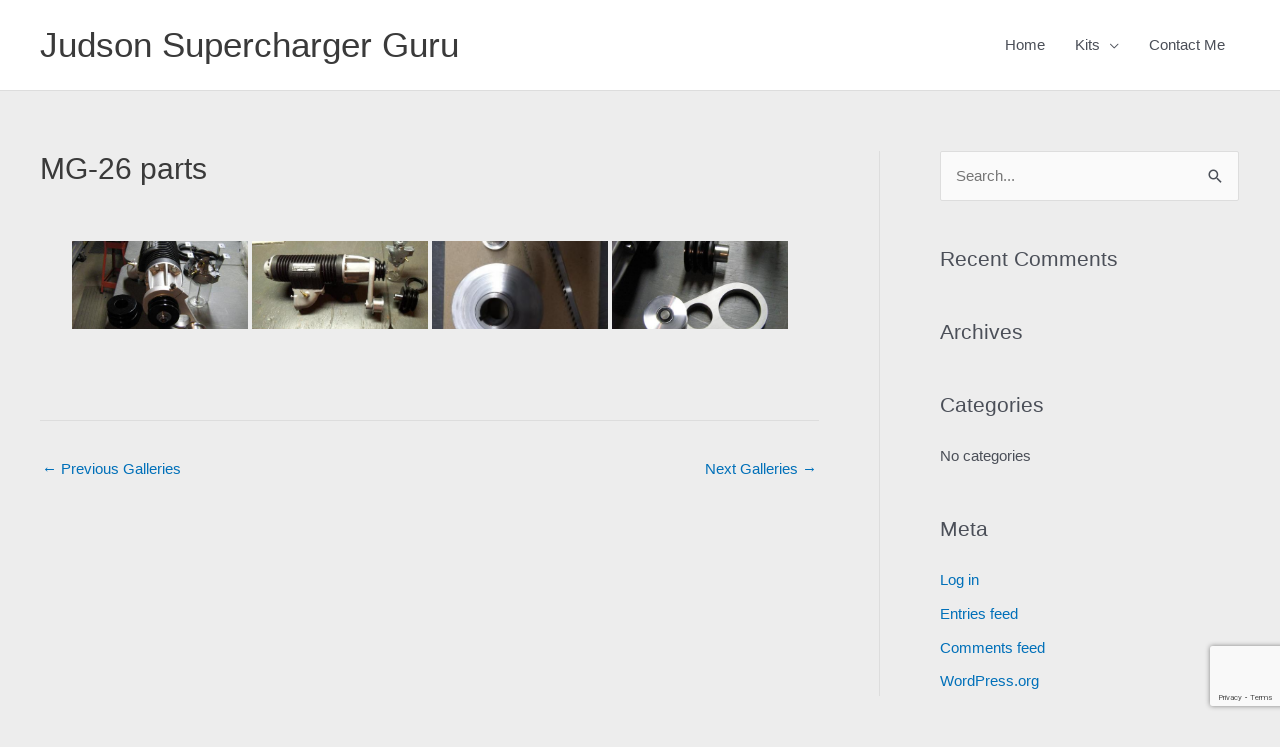

--- FILE ---
content_type: text/html; charset=utf-8
request_url: https://www.google.com/recaptcha/api2/anchor?ar=1&k=6LfUe7IUAAAAAKvnmJK_i-PZSTTyX_Cw8D2qdWAg&co=aHR0cDovL3d3dy5qdWRzb25ndXJ1LmNvbTo4MA..&hl=en&v=PoyoqOPhxBO7pBk68S4YbpHZ&size=invisible&anchor-ms=20000&execute-ms=30000&cb=6wp7qdctffw2
body_size: 49785
content:
<!DOCTYPE HTML><html dir="ltr" lang="en"><head><meta http-equiv="Content-Type" content="text/html; charset=UTF-8">
<meta http-equiv="X-UA-Compatible" content="IE=edge">
<title>reCAPTCHA</title>
<style type="text/css">
/* cyrillic-ext */
@font-face {
  font-family: 'Roboto';
  font-style: normal;
  font-weight: 400;
  font-stretch: 100%;
  src: url(//fonts.gstatic.com/s/roboto/v48/KFO7CnqEu92Fr1ME7kSn66aGLdTylUAMa3GUBHMdazTgWw.woff2) format('woff2');
  unicode-range: U+0460-052F, U+1C80-1C8A, U+20B4, U+2DE0-2DFF, U+A640-A69F, U+FE2E-FE2F;
}
/* cyrillic */
@font-face {
  font-family: 'Roboto';
  font-style: normal;
  font-weight: 400;
  font-stretch: 100%;
  src: url(//fonts.gstatic.com/s/roboto/v48/KFO7CnqEu92Fr1ME7kSn66aGLdTylUAMa3iUBHMdazTgWw.woff2) format('woff2');
  unicode-range: U+0301, U+0400-045F, U+0490-0491, U+04B0-04B1, U+2116;
}
/* greek-ext */
@font-face {
  font-family: 'Roboto';
  font-style: normal;
  font-weight: 400;
  font-stretch: 100%;
  src: url(//fonts.gstatic.com/s/roboto/v48/KFO7CnqEu92Fr1ME7kSn66aGLdTylUAMa3CUBHMdazTgWw.woff2) format('woff2');
  unicode-range: U+1F00-1FFF;
}
/* greek */
@font-face {
  font-family: 'Roboto';
  font-style: normal;
  font-weight: 400;
  font-stretch: 100%;
  src: url(//fonts.gstatic.com/s/roboto/v48/KFO7CnqEu92Fr1ME7kSn66aGLdTylUAMa3-UBHMdazTgWw.woff2) format('woff2');
  unicode-range: U+0370-0377, U+037A-037F, U+0384-038A, U+038C, U+038E-03A1, U+03A3-03FF;
}
/* math */
@font-face {
  font-family: 'Roboto';
  font-style: normal;
  font-weight: 400;
  font-stretch: 100%;
  src: url(//fonts.gstatic.com/s/roboto/v48/KFO7CnqEu92Fr1ME7kSn66aGLdTylUAMawCUBHMdazTgWw.woff2) format('woff2');
  unicode-range: U+0302-0303, U+0305, U+0307-0308, U+0310, U+0312, U+0315, U+031A, U+0326-0327, U+032C, U+032F-0330, U+0332-0333, U+0338, U+033A, U+0346, U+034D, U+0391-03A1, U+03A3-03A9, U+03B1-03C9, U+03D1, U+03D5-03D6, U+03F0-03F1, U+03F4-03F5, U+2016-2017, U+2034-2038, U+203C, U+2040, U+2043, U+2047, U+2050, U+2057, U+205F, U+2070-2071, U+2074-208E, U+2090-209C, U+20D0-20DC, U+20E1, U+20E5-20EF, U+2100-2112, U+2114-2115, U+2117-2121, U+2123-214F, U+2190, U+2192, U+2194-21AE, U+21B0-21E5, U+21F1-21F2, U+21F4-2211, U+2213-2214, U+2216-22FF, U+2308-230B, U+2310, U+2319, U+231C-2321, U+2336-237A, U+237C, U+2395, U+239B-23B7, U+23D0, U+23DC-23E1, U+2474-2475, U+25AF, U+25B3, U+25B7, U+25BD, U+25C1, U+25CA, U+25CC, U+25FB, U+266D-266F, U+27C0-27FF, U+2900-2AFF, U+2B0E-2B11, U+2B30-2B4C, U+2BFE, U+3030, U+FF5B, U+FF5D, U+1D400-1D7FF, U+1EE00-1EEFF;
}
/* symbols */
@font-face {
  font-family: 'Roboto';
  font-style: normal;
  font-weight: 400;
  font-stretch: 100%;
  src: url(//fonts.gstatic.com/s/roboto/v48/KFO7CnqEu92Fr1ME7kSn66aGLdTylUAMaxKUBHMdazTgWw.woff2) format('woff2');
  unicode-range: U+0001-000C, U+000E-001F, U+007F-009F, U+20DD-20E0, U+20E2-20E4, U+2150-218F, U+2190, U+2192, U+2194-2199, U+21AF, U+21E6-21F0, U+21F3, U+2218-2219, U+2299, U+22C4-22C6, U+2300-243F, U+2440-244A, U+2460-24FF, U+25A0-27BF, U+2800-28FF, U+2921-2922, U+2981, U+29BF, U+29EB, U+2B00-2BFF, U+4DC0-4DFF, U+FFF9-FFFB, U+10140-1018E, U+10190-1019C, U+101A0, U+101D0-101FD, U+102E0-102FB, U+10E60-10E7E, U+1D2C0-1D2D3, U+1D2E0-1D37F, U+1F000-1F0FF, U+1F100-1F1AD, U+1F1E6-1F1FF, U+1F30D-1F30F, U+1F315, U+1F31C, U+1F31E, U+1F320-1F32C, U+1F336, U+1F378, U+1F37D, U+1F382, U+1F393-1F39F, U+1F3A7-1F3A8, U+1F3AC-1F3AF, U+1F3C2, U+1F3C4-1F3C6, U+1F3CA-1F3CE, U+1F3D4-1F3E0, U+1F3ED, U+1F3F1-1F3F3, U+1F3F5-1F3F7, U+1F408, U+1F415, U+1F41F, U+1F426, U+1F43F, U+1F441-1F442, U+1F444, U+1F446-1F449, U+1F44C-1F44E, U+1F453, U+1F46A, U+1F47D, U+1F4A3, U+1F4B0, U+1F4B3, U+1F4B9, U+1F4BB, U+1F4BF, U+1F4C8-1F4CB, U+1F4D6, U+1F4DA, U+1F4DF, U+1F4E3-1F4E6, U+1F4EA-1F4ED, U+1F4F7, U+1F4F9-1F4FB, U+1F4FD-1F4FE, U+1F503, U+1F507-1F50B, U+1F50D, U+1F512-1F513, U+1F53E-1F54A, U+1F54F-1F5FA, U+1F610, U+1F650-1F67F, U+1F687, U+1F68D, U+1F691, U+1F694, U+1F698, U+1F6AD, U+1F6B2, U+1F6B9-1F6BA, U+1F6BC, U+1F6C6-1F6CF, U+1F6D3-1F6D7, U+1F6E0-1F6EA, U+1F6F0-1F6F3, U+1F6F7-1F6FC, U+1F700-1F7FF, U+1F800-1F80B, U+1F810-1F847, U+1F850-1F859, U+1F860-1F887, U+1F890-1F8AD, U+1F8B0-1F8BB, U+1F8C0-1F8C1, U+1F900-1F90B, U+1F93B, U+1F946, U+1F984, U+1F996, U+1F9E9, U+1FA00-1FA6F, U+1FA70-1FA7C, U+1FA80-1FA89, U+1FA8F-1FAC6, U+1FACE-1FADC, U+1FADF-1FAE9, U+1FAF0-1FAF8, U+1FB00-1FBFF;
}
/* vietnamese */
@font-face {
  font-family: 'Roboto';
  font-style: normal;
  font-weight: 400;
  font-stretch: 100%;
  src: url(//fonts.gstatic.com/s/roboto/v48/KFO7CnqEu92Fr1ME7kSn66aGLdTylUAMa3OUBHMdazTgWw.woff2) format('woff2');
  unicode-range: U+0102-0103, U+0110-0111, U+0128-0129, U+0168-0169, U+01A0-01A1, U+01AF-01B0, U+0300-0301, U+0303-0304, U+0308-0309, U+0323, U+0329, U+1EA0-1EF9, U+20AB;
}
/* latin-ext */
@font-face {
  font-family: 'Roboto';
  font-style: normal;
  font-weight: 400;
  font-stretch: 100%;
  src: url(//fonts.gstatic.com/s/roboto/v48/KFO7CnqEu92Fr1ME7kSn66aGLdTylUAMa3KUBHMdazTgWw.woff2) format('woff2');
  unicode-range: U+0100-02BA, U+02BD-02C5, U+02C7-02CC, U+02CE-02D7, U+02DD-02FF, U+0304, U+0308, U+0329, U+1D00-1DBF, U+1E00-1E9F, U+1EF2-1EFF, U+2020, U+20A0-20AB, U+20AD-20C0, U+2113, U+2C60-2C7F, U+A720-A7FF;
}
/* latin */
@font-face {
  font-family: 'Roboto';
  font-style: normal;
  font-weight: 400;
  font-stretch: 100%;
  src: url(//fonts.gstatic.com/s/roboto/v48/KFO7CnqEu92Fr1ME7kSn66aGLdTylUAMa3yUBHMdazQ.woff2) format('woff2');
  unicode-range: U+0000-00FF, U+0131, U+0152-0153, U+02BB-02BC, U+02C6, U+02DA, U+02DC, U+0304, U+0308, U+0329, U+2000-206F, U+20AC, U+2122, U+2191, U+2193, U+2212, U+2215, U+FEFF, U+FFFD;
}
/* cyrillic-ext */
@font-face {
  font-family: 'Roboto';
  font-style: normal;
  font-weight: 500;
  font-stretch: 100%;
  src: url(//fonts.gstatic.com/s/roboto/v48/KFO7CnqEu92Fr1ME7kSn66aGLdTylUAMa3GUBHMdazTgWw.woff2) format('woff2');
  unicode-range: U+0460-052F, U+1C80-1C8A, U+20B4, U+2DE0-2DFF, U+A640-A69F, U+FE2E-FE2F;
}
/* cyrillic */
@font-face {
  font-family: 'Roboto';
  font-style: normal;
  font-weight: 500;
  font-stretch: 100%;
  src: url(//fonts.gstatic.com/s/roboto/v48/KFO7CnqEu92Fr1ME7kSn66aGLdTylUAMa3iUBHMdazTgWw.woff2) format('woff2');
  unicode-range: U+0301, U+0400-045F, U+0490-0491, U+04B0-04B1, U+2116;
}
/* greek-ext */
@font-face {
  font-family: 'Roboto';
  font-style: normal;
  font-weight: 500;
  font-stretch: 100%;
  src: url(//fonts.gstatic.com/s/roboto/v48/KFO7CnqEu92Fr1ME7kSn66aGLdTylUAMa3CUBHMdazTgWw.woff2) format('woff2');
  unicode-range: U+1F00-1FFF;
}
/* greek */
@font-face {
  font-family: 'Roboto';
  font-style: normal;
  font-weight: 500;
  font-stretch: 100%;
  src: url(//fonts.gstatic.com/s/roboto/v48/KFO7CnqEu92Fr1ME7kSn66aGLdTylUAMa3-UBHMdazTgWw.woff2) format('woff2');
  unicode-range: U+0370-0377, U+037A-037F, U+0384-038A, U+038C, U+038E-03A1, U+03A3-03FF;
}
/* math */
@font-face {
  font-family: 'Roboto';
  font-style: normal;
  font-weight: 500;
  font-stretch: 100%;
  src: url(//fonts.gstatic.com/s/roboto/v48/KFO7CnqEu92Fr1ME7kSn66aGLdTylUAMawCUBHMdazTgWw.woff2) format('woff2');
  unicode-range: U+0302-0303, U+0305, U+0307-0308, U+0310, U+0312, U+0315, U+031A, U+0326-0327, U+032C, U+032F-0330, U+0332-0333, U+0338, U+033A, U+0346, U+034D, U+0391-03A1, U+03A3-03A9, U+03B1-03C9, U+03D1, U+03D5-03D6, U+03F0-03F1, U+03F4-03F5, U+2016-2017, U+2034-2038, U+203C, U+2040, U+2043, U+2047, U+2050, U+2057, U+205F, U+2070-2071, U+2074-208E, U+2090-209C, U+20D0-20DC, U+20E1, U+20E5-20EF, U+2100-2112, U+2114-2115, U+2117-2121, U+2123-214F, U+2190, U+2192, U+2194-21AE, U+21B0-21E5, U+21F1-21F2, U+21F4-2211, U+2213-2214, U+2216-22FF, U+2308-230B, U+2310, U+2319, U+231C-2321, U+2336-237A, U+237C, U+2395, U+239B-23B7, U+23D0, U+23DC-23E1, U+2474-2475, U+25AF, U+25B3, U+25B7, U+25BD, U+25C1, U+25CA, U+25CC, U+25FB, U+266D-266F, U+27C0-27FF, U+2900-2AFF, U+2B0E-2B11, U+2B30-2B4C, U+2BFE, U+3030, U+FF5B, U+FF5D, U+1D400-1D7FF, U+1EE00-1EEFF;
}
/* symbols */
@font-face {
  font-family: 'Roboto';
  font-style: normal;
  font-weight: 500;
  font-stretch: 100%;
  src: url(//fonts.gstatic.com/s/roboto/v48/KFO7CnqEu92Fr1ME7kSn66aGLdTylUAMaxKUBHMdazTgWw.woff2) format('woff2');
  unicode-range: U+0001-000C, U+000E-001F, U+007F-009F, U+20DD-20E0, U+20E2-20E4, U+2150-218F, U+2190, U+2192, U+2194-2199, U+21AF, U+21E6-21F0, U+21F3, U+2218-2219, U+2299, U+22C4-22C6, U+2300-243F, U+2440-244A, U+2460-24FF, U+25A0-27BF, U+2800-28FF, U+2921-2922, U+2981, U+29BF, U+29EB, U+2B00-2BFF, U+4DC0-4DFF, U+FFF9-FFFB, U+10140-1018E, U+10190-1019C, U+101A0, U+101D0-101FD, U+102E0-102FB, U+10E60-10E7E, U+1D2C0-1D2D3, U+1D2E0-1D37F, U+1F000-1F0FF, U+1F100-1F1AD, U+1F1E6-1F1FF, U+1F30D-1F30F, U+1F315, U+1F31C, U+1F31E, U+1F320-1F32C, U+1F336, U+1F378, U+1F37D, U+1F382, U+1F393-1F39F, U+1F3A7-1F3A8, U+1F3AC-1F3AF, U+1F3C2, U+1F3C4-1F3C6, U+1F3CA-1F3CE, U+1F3D4-1F3E0, U+1F3ED, U+1F3F1-1F3F3, U+1F3F5-1F3F7, U+1F408, U+1F415, U+1F41F, U+1F426, U+1F43F, U+1F441-1F442, U+1F444, U+1F446-1F449, U+1F44C-1F44E, U+1F453, U+1F46A, U+1F47D, U+1F4A3, U+1F4B0, U+1F4B3, U+1F4B9, U+1F4BB, U+1F4BF, U+1F4C8-1F4CB, U+1F4D6, U+1F4DA, U+1F4DF, U+1F4E3-1F4E6, U+1F4EA-1F4ED, U+1F4F7, U+1F4F9-1F4FB, U+1F4FD-1F4FE, U+1F503, U+1F507-1F50B, U+1F50D, U+1F512-1F513, U+1F53E-1F54A, U+1F54F-1F5FA, U+1F610, U+1F650-1F67F, U+1F687, U+1F68D, U+1F691, U+1F694, U+1F698, U+1F6AD, U+1F6B2, U+1F6B9-1F6BA, U+1F6BC, U+1F6C6-1F6CF, U+1F6D3-1F6D7, U+1F6E0-1F6EA, U+1F6F0-1F6F3, U+1F6F7-1F6FC, U+1F700-1F7FF, U+1F800-1F80B, U+1F810-1F847, U+1F850-1F859, U+1F860-1F887, U+1F890-1F8AD, U+1F8B0-1F8BB, U+1F8C0-1F8C1, U+1F900-1F90B, U+1F93B, U+1F946, U+1F984, U+1F996, U+1F9E9, U+1FA00-1FA6F, U+1FA70-1FA7C, U+1FA80-1FA89, U+1FA8F-1FAC6, U+1FACE-1FADC, U+1FADF-1FAE9, U+1FAF0-1FAF8, U+1FB00-1FBFF;
}
/* vietnamese */
@font-face {
  font-family: 'Roboto';
  font-style: normal;
  font-weight: 500;
  font-stretch: 100%;
  src: url(//fonts.gstatic.com/s/roboto/v48/KFO7CnqEu92Fr1ME7kSn66aGLdTylUAMa3OUBHMdazTgWw.woff2) format('woff2');
  unicode-range: U+0102-0103, U+0110-0111, U+0128-0129, U+0168-0169, U+01A0-01A1, U+01AF-01B0, U+0300-0301, U+0303-0304, U+0308-0309, U+0323, U+0329, U+1EA0-1EF9, U+20AB;
}
/* latin-ext */
@font-face {
  font-family: 'Roboto';
  font-style: normal;
  font-weight: 500;
  font-stretch: 100%;
  src: url(//fonts.gstatic.com/s/roboto/v48/KFO7CnqEu92Fr1ME7kSn66aGLdTylUAMa3KUBHMdazTgWw.woff2) format('woff2');
  unicode-range: U+0100-02BA, U+02BD-02C5, U+02C7-02CC, U+02CE-02D7, U+02DD-02FF, U+0304, U+0308, U+0329, U+1D00-1DBF, U+1E00-1E9F, U+1EF2-1EFF, U+2020, U+20A0-20AB, U+20AD-20C0, U+2113, U+2C60-2C7F, U+A720-A7FF;
}
/* latin */
@font-face {
  font-family: 'Roboto';
  font-style: normal;
  font-weight: 500;
  font-stretch: 100%;
  src: url(//fonts.gstatic.com/s/roboto/v48/KFO7CnqEu92Fr1ME7kSn66aGLdTylUAMa3yUBHMdazQ.woff2) format('woff2');
  unicode-range: U+0000-00FF, U+0131, U+0152-0153, U+02BB-02BC, U+02C6, U+02DA, U+02DC, U+0304, U+0308, U+0329, U+2000-206F, U+20AC, U+2122, U+2191, U+2193, U+2212, U+2215, U+FEFF, U+FFFD;
}
/* cyrillic-ext */
@font-face {
  font-family: 'Roboto';
  font-style: normal;
  font-weight: 900;
  font-stretch: 100%;
  src: url(//fonts.gstatic.com/s/roboto/v48/KFO7CnqEu92Fr1ME7kSn66aGLdTylUAMa3GUBHMdazTgWw.woff2) format('woff2');
  unicode-range: U+0460-052F, U+1C80-1C8A, U+20B4, U+2DE0-2DFF, U+A640-A69F, U+FE2E-FE2F;
}
/* cyrillic */
@font-face {
  font-family: 'Roboto';
  font-style: normal;
  font-weight: 900;
  font-stretch: 100%;
  src: url(//fonts.gstatic.com/s/roboto/v48/KFO7CnqEu92Fr1ME7kSn66aGLdTylUAMa3iUBHMdazTgWw.woff2) format('woff2');
  unicode-range: U+0301, U+0400-045F, U+0490-0491, U+04B0-04B1, U+2116;
}
/* greek-ext */
@font-face {
  font-family: 'Roboto';
  font-style: normal;
  font-weight: 900;
  font-stretch: 100%;
  src: url(//fonts.gstatic.com/s/roboto/v48/KFO7CnqEu92Fr1ME7kSn66aGLdTylUAMa3CUBHMdazTgWw.woff2) format('woff2');
  unicode-range: U+1F00-1FFF;
}
/* greek */
@font-face {
  font-family: 'Roboto';
  font-style: normal;
  font-weight: 900;
  font-stretch: 100%;
  src: url(//fonts.gstatic.com/s/roboto/v48/KFO7CnqEu92Fr1ME7kSn66aGLdTylUAMa3-UBHMdazTgWw.woff2) format('woff2');
  unicode-range: U+0370-0377, U+037A-037F, U+0384-038A, U+038C, U+038E-03A1, U+03A3-03FF;
}
/* math */
@font-face {
  font-family: 'Roboto';
  font-style: normal;
  font-weight: 900;
  font-stretch: 100%;
  src: url(//fonts.gstatic.com/s/roboto/v48/KFO7CnqEu92Fr1ME7kSn66aGLdTylUAMawCUBHMdazTgWw.woff2) format('woff2');
  unicode-range: U+0302-0303, U+0305, U+0307-0308, U+0310, U+0312, U+0315, U+031A, U+0326-0327, U+032C, U+032F-0330, U+0332-0333, U+0338, U+033A, U+0346, U+034D, U+0391-03A1, U+03A3-03A9, U+03B1-03C9, U+03D1, U+03D5-03D6, U+03F0-03F1, U+03F4-03F5, U+2016-2017, U+2034-2038, U+203C, U+2040, U+2043, U+2047, U+2050, U+2057, U+205F, U+2070-2071, U+2074-208E, U+2090-209C, U+20D0-20DC, U+20E1, U+20E5-20EF, U+2100-2112, U+2114-2115, U+2117-2121, U+2123-214F, U+2190, U+2192, U+2194-21AE, U+21B0-21E5, U+21F1-21F2, U+21F4-2211, U+2213-2214, U+2216-22FF, U+2308-230B, U+2310, U+2319, U+231C-2321, U+2336-237A, U+237C, U+2395, U+239B-23B7, U+23D0, U+23DC-23E1, U+2474-2475, U+25AF, U+25B3, U+25B7, U+25BD, U+25C1, U+25CA, U+25CC, U+25FB, U+266D-266F, U+27C0-27FF, U+2900-2AFF, U+2B0E-2B11, U+2B30-2B4C, U+2BFE, U+3030, U+FF5B, U+FF5D, U+1D400-1D7FF, U+1EE00-1EEFF;
}
/* symbols */
@font-face {
  font-family: 'Roboto';
  font-style: normal;
  font-weight: 900;
  font-stretch: 100%;
  src: url(//fonts.gstatic.com/s/roboto/v48/KFO7CnqEu92Fr1ME7kSn66aGLdTylUAMaxKUBHMdazTgWw.woff2) format('woff2');
  unicode-range: U+0001-000C, U+000E-001F, U+007F-009F, U+20DD-20E0, U+20E2-20E4, U+2150-218F, U+2190, U+2192, U+2194-2199, U+21AF, U+21E6-21F0, U+21F3, U+2218-2219, U+2299, U+22C4-22C6, U+2300-243F, U+2440-244A, U+2460-24FF, U+25A0-27BF, U+2800-28FF, U+2921-2922, U+2981, U+29BF, U+29EB, U+2B00-2BFF, U+4DC0-4DFF, U+FFF9-FFFB, U+10140-1018E, U+10190-1019C, U+101A0, U+101D0-101FD, U+102E0-102FB, U+10E60-10E7E, U+1D2C0-1D2D3, U+1D2E0-1D37F, U+1F000-1F0FF, U+1F100-1F1AD, U+1F1E6-1F1FF, U+1F30D-1F30F, U+1F315, U+1F31C, U+1F31E, U+1F320-1F32C, U+1F336, U+1F378, U+1F37D, U+1F382, U+1F393-1F39F, U+1F3A7-1F3A8, U+1F3AC-1F3AF, U+1F3C2, U+1F3C4-1F3C6, U+1F3CA-1F3CE, U+1F3D4-1F3E0, U+1F3ED, U+1F3F1-1F3F3, U+1F3F5-1F3F7, U+1F408, U+1F415, U+1F41F, U+1F426, U+1F43F, U+1F441-1F442, U+1F444, U+1F446-1F449, U+1F44C-1F44E, U+1F453, U+1F46A, U+1F47D, U+1F4A3, U+1F4B0, U+1F4B3, U+1F4B9, U+1F4BB, U+1F4BF, U+1F4C8-1F4CB, U+1F4D6, U+1F4DA, U+1F4DF, U+1F4E3-1F4E6, U+1F4EA-1F4ED, U+1F4F7, U+1F4F9-1F4FB, U+1F4FD-1F4FE, U+1F503, U+1F507-1F50B, U+1F50D, U+1F512-1F513, U+1F53E-1F54A, U+1F54F-1F5FA, U+1F610, U+1F650-1F67F, U+1F687, U+1F68D, U+1F691, U+1F694, U+1F698, U+1F6AD, U+1F6B2, U+1F6B9-1F6BA, U+1F6BC, U+1F6C6-1F6CF, U+1F6D3-1F6D7, U+1F6E0-1F6EA, U+1F6F0-1F6F3, U+1F6F7-1F6FC, U+1F700-1F7FF, U+1F800-1F80B, U+1F810-1F847, U+1F850-1F859, U+1F860-1F887, U+1F890-1F8AD, U+1F8B0-1F8BB, U+1F8C0-1F8C1, U+1F900-1F90B, U+1F93B, U+1F946, U+1F984, U+1F996, U+1F9E9, U+1FA00-1FA6F, U+1FA70-1FA7C, U+1FA80-1FA89, U+1FA8F-1FAC6, U+1FACE-1FADC, U+1FADF-1FAE9, U+1FAF0-1FAF8, U+1FB00-1FBFF;
}
/* vietnamese */
@font-face {
  font-family: 'Roboto';
  font-style: normal;
  font-weight: 900;
  font-stretch: 100%;
  src: url(//fonts.gstatic.com/s/roboto/v48/KFO7CnqEu92Fr1ME7kSn66aGLdTylUAMa3OUBHMdazTgWw.woff2) format('woff2');
  unicode-range: U+0102-0103, U+0110-0111, U+0128-0129, U+0168-0169, U+01A0-01A1, U+01AF-01B0, U+0300-0301, U+0303-0304, U+0308-0309, U+0323, U+0329, U+1EA0-1EF9, U+20AB;
}
/* latin-ext */
@font-face {
  font-family: 'Roboto';
  font-style: normal;
  font-weight: 900;
  font-stretch: 100%;
  src: url(//fonts.gstatic.com/s/roboto/v48/KFO7CnqEu92Fr1ME7kSn66aGLdTylUAMa3KUBHMdazTgWw.woff2) format('woff2');
  unicode-range: U+0100-02BA, U+02BD-02C5, U+02C7-02CC, U+02CE-02D7, U+02DD-02FF, U+0304, U+0308, U+0329, U+1D00-1DBF, U+1E00-1E9F, U+1EF2-1EFF, U+2020, U+20A0-20AB, U+20AD-20C0, U+2113, U+2C60-2C7F, U+A720-A7FF;
}
/* latin */
@font-face {
  font-family: 'Roboto';
  font-style: normal;
  font-weight: 900;
  font-stretch: 100%;
  src: url(//fonts.gstatic.com/s/roboto/v48/KFO7CnqEu92Fr1ME7kSn66aGLdTylUAMa3yUBHMdazQ.woff2) format('woff2');
  unicode-range: U+0000-00FF, U+0131, U+0152-0153, U+02BB-02BC, U+02C6, U+02DA, U+02DC, U+0304, U+0308, U+0329, U+2000-206F, U+20AC, U+2122, U+2191, U+2193, U+2212, U+2215, U+FEFF, U+FFFD;
}

</style>
<link rel="stylesheet" type="text/css" href="https://www.gstatic.com/recaptcha/releases/PoyoqOPhxBO7pBk68S4YbpHZ/styles__ltr.css">
<script nonce="VVHcHFRanObK-Ix-kwDkYA" type="text/javascript">window['__recaptcha_api'] = 'https://www.google.com/recaptcha/api2/';</script>
<script type="text/javascript" src="https://www.gstatic.com/recaptcha/releases/PoyoqOPhxBO7pBk68S4YbpHZ/recaptcha__en.js" nonce="VVHcHFRanObK-Ix-kwDkYA">
      
    </script></head>
<body><div id="rc-anchor-alert" class="rc-anchor-alert"></div>
<input type="hidden" id="recaptcha-token" value="[base64]">
<script type="text/javascript" nonce="VVHcHFRanObK-Ix-kwDkYA">
      recaptcha.anchor.Main.init("[\x22ainput\x22,[\x22bgdata\x22,\x22\x22,\[base64]/[base64]/[base64]/bmV3IHJbeF0oY1swXSk6RT09Mj9uZXcgclt4XShjWzBdLGNbMV0pOkU9PTM/bmV3IHJbeF0oY1swXSxjWzFdLGNbMl0pOkU9PTQ/[base64]/[base64]/[base64]/[base64]/[base64]/[base64]/[base64]/[base64]\x22,\[base64]\\u003d\\u003d\x22,\[base64]/DqcKrwox5L8ODTF7DgSYCwpB8w6BBBWQswqrDkMOEw7ggDENbDjHCssKqNcK7SMOtw7ZlFicfwoI6w5zCjksSw4DDs8K2FcO8EcKGDcK9XFDCpmpyU0zDosK0wr1SDMO/w6DDpcKvcH3CqBzDl8OKN8KzwpAFwr3ChsODwo/DuMK7ZcORw6TCv3EXW8O7wp/Ck8OvIk/DnHg3A8OKGnx0w4DDgMO0Q1LDh045X8OEwrNtbF59ZAjDsMKqw7FVS8OJMXPCuCDDpcKdw4t5wpIgwpXDoUrDpXI3wqfCusK/wo5XAsKGecO1ERjCuMKFMG8HwqdGEm4jQn3ClcKlwqUCQExUM8KqwrXCgF7DvsKew61Pw61YwqTDssK2HkkPWcOzKCTCoC/[base64]/wrNpZh/CosOvwqzCji3Dvj3DkMO6CMK2wpjDmnnDhV7Dr3TCllMEwqsZe8O4w6LCosODw5Ykwo3DncOLcQJSw5xtf8OQb3hXwqMcw7nDtnxkbFvCrA3CmsKfw4BQYcO8wro2w6IMw73DoMKdIk9ZwqvCulYqbcKkGcKILsO9wpHClUoKasKCwr7CvMOXHFFyw7jDncOOwpV/fcOVw4HCjBEEYUHDmk/DhMOvw6sew7fDusKewq/[base64]/CrsKvccOAwrwiIMKqKcOjwofDgBRuW3U2MsKLw4Uzwo9Lwoh5w6nDtjvCn8OIw4Aiw6DCrlw3w4tAbMOWFWzCisKIw7LDlCbDicKnwoPClyF/wqxkwo0lw6dDw5gxGMOoHGvDlW7Cn8Ogf1LCtsK1wonCjsOUODQJw7fDkzZkfwXDr27DmFALwqlKwo/CicOjQ2ZswrYzTMKwBAvDr35rZsK4wofCnTPCssKrw5Mzbz/CnmomMF3CiXAGw5jCl0V8w7/[base64]/XXFvw4A+SsKURMK/BjrCrcOqwrLDtsOQB8OhJX4lHGxrwo7CtH4/w4HDo1fCsVAzwqLClsOIw6nCiSbDjsKeJBUJEsO3w7nDglljwqLDusOAwqjDi8KbExPCqWhYC3tMbi/DvVrClnTDqkFlw7Q7w4fCv8K/Skx9w5LDhsObw6QYYlTDhsOlT8OvScOoQcK6wpQnA0Igwox3w6zDmx/DhcKGccK5w5vDusKLwozDjA1/[base64]/DjwQ8dsKuwodrw5nDvS7CmSlDXlbDqkPCnMO1wr9ywrjChQrDl8OWwqXCk8OxGyocwoDCiMO6TMOLw6fCgzTCqHLCiMKbw5rDssKIPX/DrmDDhnvDr8KKJ8O1U29tfVg3wonCgjBPw4bDlMOye8K+w5zDvxQ/w4BILsKJw6wtYQEVEXHClVDCtx5eaMK/wrV8b8OPw51zByLDjjIxw73CvcKRd8KsfcKsAcOKwrPCrMKlw4puwpB3YMOoU2zDrmVRw5fDhRzDhwsIw6IHMcOywpI+wqbDhcO+woZ/eQIUwp3DssOcKVzDkcKWXcKhw58nwpg2L8OHPcOVFMKqw4QCfMOqEhvClnNFblM4w4TDiU8vwo/Dm8K2Q8KbU8OAw7LDm8OnG2zDicOPJ2Mrw7HCl8O1IMOZDW7DgsK7TDXCrcKxwoFjwohKwo/DmMKrdH1sAsOKU3PCmVFfLcKePBDCgMOMwox9ZC/CpkbCt2TCgyrDrBYIw69Aw4fCi1/[base64]/w5gdwqJiwpvCuQbDrgF/[base64]/DocKUD8Kbw7XCuzbCvwrCo8OOM0VnbMOHH8Okc3cJVhZJwpLDvW9swo/DpcK2wrclwqXCvsK1w4VKDnNYdMODw43DkU5XGMOvbQoOGgEGw6gEG8KNwozCpUMfH0YwB8OowoxTwqQUwqzDg8OIw6Y8F8KHcsOyRgrDtcOwwoEge8KsOB5GZMOAIyTDpz0Zw4YFI8OTHMO8wo9nUjkMecKPBxbCjUF0QQ7DiVXCrho3SMO/w6DCvMK1az5Jwpc6wrZyw7UIZUsnwoUIwqLChiTDjsKXNWscMcOEYWYnwo85IF4vFwUmZR4nJcK5T8ORccOUHFrCswrDskZWwqoPCw4pwr/Dk8Knw7jDucKIUHTDnzBEwrBZw4N4Y8KEBl/Cog0mM8OSW8Kbw5bDjMObXH9gYcOtbUcjwo/CrHdsCmZtPn1QXxQSM8KJKcKQw6gWG8O2IMO5OcKWBsOoMcOAF8KhK8OEw48LwpUpacO3w4ZzSAwEA2F7IsKoUjFQUWRqwoXDp8Ouw45ow5Zfw44swrpqNQxdbnrDlsKCw5g/WzjDs8O+WsK5w7vDnMOvHMKfQhrCjEjCtCAKwqHCs8OxTQHCjMOwZcK0woAFw7PDtHFLwqwLEj4owrzDhj/CvcOPPsKFw7/CmcOiwrHCkjHDv8KGWMOuwrIbwoHDqsKrwovDh8KwY8O/W0UoEsKVBXjCsknDnsKkNcOLwpvDv8OKACsuwqrDv8OSwq0gw73ClhnDicOuw4LDs8OEw6nCjMOxw5kRECtcHzfDsm0Yw6stwpdCN1JBDF3Dn8OYw7DCiH7CtsKrbwzCh0TClcK/I8KQMmPCisO3FcKDwqJ4M2dnPMKRw65qw6XChAZvwrnCvsKyasOLwrEmwpkVAsONFiTCjsK5J8OOYX4yw4zChcOKdMKzw4w/w5lvTEkCwrXDgDlZNMOYO8OyclUGwp1Pw6jCjcK9KsKzw71SJMKxB8KGBxYgwo/CiMK8W8KFGsKkS8OUacOwRcK2BEAqF8Kjw74vw5nCjcOFw6BkBjPCqsONwoHCjDpVCjUewpXCgU50w7zDu0DDm8KAwoIzXCvCtcOlJy3DgMO7eEHCqy/CsVpLUcKFw4vCvMKBw5pOMcKIcMKTwr4fw7rCo097b8KSc8O/EFwBwqDCsClSwocKVcKHRMOLRFbDsHByFcOKwpbDry/[base64]/CrAPDmsOxw5TDrznCg3luNsKlwobClEXCq1/DuG4Hw4ItwobDt8KSw4/DjTgBVMOrwq/DusKnY8OlwpTDjsKVw5XCsyBRwp5LwqUwwqRmwpzDsTh2w7QoHVLDvMKZES/DhxnDtsO7FsKRw5Jzw7gQEcOGwqrDtsOvKXTCmDdtHg/CiDZvwrA2w5DDnzUSJifDnk5iW8KLdU5Xw4hPKDhawr/DrMKMWVJmwoYJwp5Uw587ZMO3fsOxw6HCqcKkwprCr8OBw79pw4XCjjlJwqvDmhXCoMKvByvChE7DnMOlK8OwCzcBw6wow4xVK0/[base64]/Dlipmw5Rrwoh8w5jDrMO5w5MSw6RABsO8CRTDvlHDjMO1w7smwroVw6M/w6cScAh7FsK5BcKmwpQEPmPDriHDhsOuVkAzAMKWE3N0w6sjw7vDi8OGw5HCjMOuKMKRcsO8fVvDq8KHAcKmw5DCg8O8A8KowqLCs1DCpHnCpzzCtwdoOMOvH8O7QmDDusKFH0wdw6PCuDnClkoIwpzDgMK/[base64]/[base64]/DhFPDpMKnGMOVRcOFwofDlCcmUQElBMOBw6TCisOHIsK+wrl5w4I+JR1PwpvCnUUGw4/CkxpKw5jCm1p2w5w1w6jClD0gwpdaw4/CvMKcUkvDlx1aSsO4S8K3wr7CsMOWcTMCMcOPw5bCjjzDk8KKw7zDnsOeVMK6OBgcegIAw6HCpHB+w4bDk8KSwqVjwqEJwobCry3Ch8OUacKHwqtqVwMGBsOewoYlw6nDs8O1wqN6LMKIRsO5AGLCscKDwq3Dn1TCpMOIYsKoT8KFHxprPipQwqN2woYVw6LDkR/[base64]/VxFpw5zDh8KgKRvDsnfCgMOEKxXDhR5IDjJVw5zCixnDvH7DtykvalXDrRrDhF5GSD42w5LDhsOxTG7DhUh9FjJMKMK/wq3Dow5Gwocnw65zw68OwpTClMKkLQbDvMKZwo8Uwp3DtGMQw7F/HlJKYxfCqnfCmgtnw74TUMKoMhMSwrjCqcKTwoHCugMwB8Oew6pCTEgvwovCu8K1w7XDncOtwpvDl8Kgw7fCocK5Dm1vw6rCkDRnAA3DicOmO8OOw4LDvcOXw6Nuw6rCrMKhwrPCh8KbB2fCgAwvw5DCq1vCgUDDgcOQw7k/Y8K0f8KDBFfCgAk/[base64]/CtXU1fMOewpfDhMKowrJeIT0SfTLCtClgwqrCkWQpw5fDsMONw4fCu8OawoPDp03DrMOaw4XDv3PCk3/CksOJLFJRwr1FZXDDosOCw7TCsFXDpl/DvcO/GARcwoU4w54oXgYyaXgGTj8ZIcK/[base64]/CmQEGBcO9w7Yrw7/CgivCiCPDjT8Rwql7YWvCsl7Cth8cwprDo8OWTipEw6tiCkTCm8OXw6jCsjPDhhXDiR3CvsK2wqFiw5g0w53Cq3rCicKwfsOZw70MeW9gw6oOwrB8enh1Q8Kpw6pcwqjDpAw1wrzCoHjCl3DCrnchwqnCr8K9w5HCji0/woZIwqpyMsOtwpvCkcOQwrzCmsK7fmU3wqbCmsKYWC3CiMODw7wVw57DpcKZw4pRc0fDkMKXNyTCjsK1wppUXy1Xw7JoP8Kjw5/CiMOxX1s1wp8qe8O6wp50BChGw7tndEbDp8KkfCzDrlAqb8O7wo/[base64]/Dt2wSVMOROzDDucKlwr7DhDZEwrxwTcOzZsKYwqLDmRItwpLCv15iwrPCrsK0wpDCvsO4wq/Cng/DkwZew7nCqyPChcKKAGoXw73DhMK1DiXDq8Kpw4BFVnrCuFLChsKTwpTCkR8dwqXCkSbChMO0wo06w5oYwqzDizk4RcK8w5TCiDt/GcKdNsKKeArDl8KOcTPCkMKuw6Y7wpgFIhzCgcO5wq4iS8OCw74hfMKSVMOuK8K0EihdwowIwpxBw4PDim/DsCnCkMOqwrnCjMK5H8Knw6HDpRfDusOgecOjVAsfFSAGEMOGwpvCpCQ7w7HCiHvChSXCoR9awpfDrsKew6lBdl88w5HDkH3DmMKMKmw3w7RjPsKwwqRrwqhmwoXDtmHDsxFEw4sRw6QLw4fCnsOgwpfDpcK4w60fG8KEw4TCsQDDqsKSdQbDqy/DqMK8GijCq8KLXH/CusOfwpsZIAQmw7LDsUxqDsOrS8O/wpTCuT7CtcK/[base64]/CnhjChyZpwrvDoMOMw7/DsUZkw5trCcKcE8OIwp19eMOMLkkrwozChg7DssKnwpE3csKJfngcwqY5w6QOKyXDmRc5wo8/w6gSworCp1HClix1w73DtFoBMnnDlG4KwpXDm0DDgm/CvcKJRkxew7nDmBDCkRnDscKCw6TDksK5w7Vxw4ZqNDjCqUljw7jDpsKDU8KLwqXDmsK2w6Q+P8KbQ8K/wqQZwpg9bxJ0WR/DusKbw5HDk1fDkjnDpkjCjXc+dgIRLTvDrsKWUUF7w6DCmsKow6VjKcK2w7ELdhfDv1wCw5XDg8Oqw7bDrQoxby/DlFElwrcNaMOFwpzCjHbDocORw68cwrkRw6Zvw78DwrTCosOiw7rCvMOKIsKjw4ltw5bCuyMjdsO9G8KWw6fDqsKjwqLDscKEZ8K/w57CjzNqwpNhwpJ0Jz7CrkXDsDU/YTctwohXfcOFbsOww78YUcKJH8KFORwDw67DssOZw5XDlBDDpAHDji1Gw7Zrw4V5wp7CqHdxwqPDnEwCXMKLw6BiwrPCqcOAw4oQwoZ/[base64]/[base64]/[base64]/wofCi3/CnMKpwpooXSnDvMKcwp/CucKLw6xYwq/DiTMuFETDvhHCuVAdMSPDshdcwobCj1JXOMK6ICFQRsOfwq/DsMOsw5TDnV8dScKRMcKWGMOJw4UeLsKDCMKiwqXDkXTDs8OTwpZAwqnCgBcmJVLCo8OqwoFJOGYuw5l/w5E2T8KZw6nCum4Vw7A6ahDDksKGw7hQw7vDssKJX8KHYxRZCANaT8Oawq3CosKeZTpJw48ew7DDrsOAw7cDw4DDtD8Gw7TCqGrCvRLDqsKRwqMQw6LDi8O/woxfwpjDl8Osw57DosOZbsOdEmLDlWolwpLCm8Kfw5JPwr7Dn8OAwqYnEiXDqsOyw4wPwq9VwqLCiSBsw48hwonDu2Bxwr14KHnCtsKkw4IWE1gQwrHCrMO2GHxMPMKcw7c8w49Fai1abcO/wp8GJHNrQz8TwpxdX8Obw5lUw4IBw5HCtsObw4tbNsK/fUnDscOUw43CvcKOw5h1CMO0XMOhw4fCnR93KMKKw6nDrMKiwpkZwqnDtiEWW8Kufko8LMOJw5sJAsOLcMOpKXzCk0hcCMKWVRrDm8OuLCfCqcKew7PDp8KJEcKCwr7DiEDCucO1w7XDkDXDi0/CnsOpM8KZw4E5UT58wrE/NDEhw5LCmMKyw5rDosKFwpnCnMKhwq9OaMOYw4/CjsO3w5J7TzHDtlA3LnMnw5wUw6pfwqvCr3jDnmVfNirDnsOdVRPDkSXDhcKdTRDCq8KEwrbDu8K+Lm9IDkQqLsK5w4QjLj3CvCFIw4XCghpOw4Vww4fDt8OiIcKkw63DucKrX2/CiMOMWsKjwrtewoDDo8KmLT/Dm08Uw6bDsWoMFsKsD30ww7jCu8Odwo/DsMK0WSnCrjEfdsK6E8KnMcO7w7FjCwPDn8Ocw6PDgsOfwrTCicKDw4kCFMKuwq/[base64]/CpsKJWgwhZ2vCjHXCqsKxwpZFdyUyw5bDqyEGTATCsmPDuSoPcRrCjMKiXcOHexNFwqpsC8K6w5cffFthbMOHw5rDtMKTJwd+w7/Cp8KvI3NWTsO9U8Oaan/CkGg3wrfDvMKtwq4qISPDt8KrG8KuHFvCkSPDlMOteQBrRx3Co8OAwqUkwphSY8KMUsOgwpDCssOuWGliwpJNSsOnKsK0w73CpkdaG8K9wpdxNCQDLMO/w4LCmnXDqsOrw6TCrsKRw4fCpsKoA8KHQ3crJ03DlsKHwqIUFcOjw7DCk0XCu8OMw4HCqMKuw4zDtcO5w4fCg8Kkwqkww6hywrnCtMKCfGbDnsK5M3Rew6gQRxIJw6PDjXDClE7DscOQw6IfYinCmgJpw7/CsnHDpsKBc8KEOMKFeTrDg8KgU2/[base64]/CvnrCryTDmRzCq0rDiS3DicOww50sLlfDgGNjB8Odw4caworCqMKiwpIlw7k3G8OGG8KIw75vPMKywoLCj8Kpw4Fpw75kw5cxw4VHBsO6w4FSAWvDtnksw4vDrQnCocOwwolqK1HCrGl+wqs5wp8dJ8OeXcOTwqwkwoQOw7BIwogVVGTDkQXCswrDmUJRw6/DtcKWfsOfw4/Dv8K7wqHDrMK3woHDtsK6w5zDvMOCNUlRdQxRwpPClBhHMsKEMsOKdMKAwrk7wrrDpT5XwrAJwp91wrRxe0oBw4kqf3MpXsK5BcOiGkEpw6DCrsOYw6/DrTY/LcONQBzCl8OeH8KzQV3CvMO+wqcLHMOtS8K1w5oCcMOUScKfw4Qcw7F9wpLDvcOow4fClR3Cs8KHw4lzKMKVFMKEa8KxFGPDkcOkFyN2XjEGw4FXwr/DtMOswqQjwp3CszYZwqnCj8OWwpXClMKDwoTCqsOzGsKOEsOrUmU0D8OGF8ODU8KHwqAfwoZFYBkqf8Kcw54Sc8OIw6rCosKOw6M8YQbCqcKXHsOmw7zDs2PChz8JwpMKwpdtwrcac8OcRcKlw4k0XEHDjHTCoG/CtsOKTzdMYh09w7vDhW1lNcKDwrBWwpZGwo7ClGvDtsOvIcKmH8KLKMKawrJ+wrUpez44LUVgwr0Nw78dw58qaRHCkMO5WsOPw612wqjCv8K6w6vCvEJLwqHCg8KheMKhwo/Cu8KCVXXCjnzDtcKgwqbCrMKHYsObBCXCtMK+wqDDvQzCgMOTAhPCuMOIL2wQw5QYw4rDom/DsWvDsMKyw7UdAH7Dl1HDvcK4a8OfUcOOYsOkewjDqWJxwoBxbMOYBjJdeBdXwofDgcKBCFrCmsOQw5zDkcOPfmQ6Ry/DhsOHbsOkcQUsBUdMwrnChwlHw63DqMO4Lw86w6TDr8Kjw6ZDwo0Aw5XCpHdxw7ApFjJEw4LDp8KDw4/CiVnDhjdvcMK/[base64]/CqRwVwrHDoFQDwqYXfsKpZMKaL1oFw6AsIcO/wo7CjsO8M8OvKsO+wo9obF7CjMKzI8KCbcKXPmlwwrtHw6t4ZcO4wpvDssOZwqd7UcKUaiggw4gfw4zChl7DqMKBwpgcwr3DrsOXB8OmGcKyTRBJw6R3LTDDmcK5OU9Sw6TCkMKVesO8IgnCtG/CoDlXbsKrScK4QMOuEcOOX8OBJ8Kzw4bCjxDDjQDDlsKQex7Co0DCm8K7f8K6w4PDqcObw6k9wqjCo3gqHHPCsMKXwobDnzHDscKXwpARMcOjDcOjFcKZw7ttwp7CkmrDsFzCvUrDgg/[base64]/FAfCmjrCv3jDq8OVdVVLwonDv8Ozw6tBc1NDwojDvnbDn8KeWB/CtMOFw43DosKawrHCi8KmwrYUw7nDvEvChDrChl3DtMKFJRfDgsO8MsOwTsO4Bldqw7zCjGzDmSshwp7Ci8OkwrVsKsK+BwFrRsKcw7kywp/CssOWBsKFXTR5wq/DmUjDnHc0BBfDk8OMwpBOw5JwwqLCnTPCkcOKesKIwoo1McK9JMKkw6HCv0ELJcO7a2PCvwPDgS81TMOAw4PDnkIyVMKwwq8TKMOxZDzDusKDIMKHE8O8CQzCusOgGcOAGWQ2SkHDsMKxP8Kywr12B2hHw4clecK4w4fDicObN8KPwoIMcV3Djk/Cl1lxc8K8a8O9wpLDr2HDjsKuDsOQKlLCkcO+Xmk6ZA7ChBTCssOAwrbDqDTDt094w7RWQBoFLm1qJ8KlwrHCp07Cqj/CqcKHw4MAw50twq4ROMK9ScOLwrhELRJOPXbDhQ0rRcOawpEDwoDCkMOnSMKxwoHCmsKLwqvCuMOwHsKEwqpXWsKZwqHCuMKqwpzDsMOhw7kSCMKGNMOkw5vDjMK1w7VSw4/[base64]/CpV3DlsO+F0LCpMOuagHCosOReV07w7TCtXjDt8ODVsKAcjzCusKTw4HCqcKwwqrDgXAdW3laTsKMF0hUwrxTc8OHwp14BHdhw43Cih4QFDV2w7bDi8O2KMO9w7duw5F4w7t7woHDjXtaJjcIAB5cO0PCv8OFRCswA1PDh2/DkB3CnsOVIgF/O1QiU8KZwofCnVdSIEItw4LCpcK8DMOcw5YxRsO/F1kVOnHCosKBBCnCuwBtTsKqw5vCnsKxHMKqXsOIayHDiMOewr/DuGDDrSBFdsK+woHCt8OTwqNPw6Q4wobCpVPCiidoIcOCwp7Ci8KWBTxEXMKuw4xSwqzDgXXCr8KRTkFNw5s9wqhRRsKAUwQVYsOkccO+w7zCnDhSwphywpjDq3QxwoMnw4XDgcK9asKPw67DmjBiw64VJDAlw5jDhsK5w6PDj8OMdn7Dn0/CgMKpZwYIEn7DtMKdP8OADx11Cjk0C2bDt8OSACAuLVNqwojDjSzDrsKpw6RZw77Ck20WwpYowqxcWinDr8OHScOWwrHChcKOWcOfUcO2FjV9GQd0AHZ9w6DCvE7Cv0kxJCHDgsK/I2/[base64]/CjHwrHcOgOyvDncKKBMOAZVvClsOfFMOgW0PDg8OlexvDkizDmsO/[base64]/wqrDsMOjwrXDlXXDtsOpwrB2XGFHwqjCscKXw7XCjBdlCz/DuSVKbcKzc8Ovw6zDmMKFwpV5wp1SJcOqfQLCvgXDkAPCnMKJBsK1w5pLdMK6W8K7wqLDrMOsCMOEGMKgw6bCrhkvNMKERQrCmnzDr3TDu0oAw5MvIwnDt8KKwpfCvsK1AMOdF8OiS8KgSMKAN1Jyw4kFXWwnwr/CocOOHSTDrcKqE8Ogwokxwpg8VcOMw6vDh8KAP8ODIhrCiMK2WQxIUU7CoUshw5YWwr/CtcOCYcKcbMKmwpJSwoxPBUgSBiPDicOYwrbDgMKIQkZPKsOUAygRw6dzHHFkAsOoRMOVBgDCphjCpARlwq/CmmzDjg7CnThpw4txci4+KcKfScKEGRh1BAV7MsOkwpTDlxnDqMOnw73DlnzCi8KVwpAiN3jCoMKZEcKqdWNUw5d7wo/CusKvwqbCl8Kdw5J4U8OAw6FBd8O1MlghRj/Cq2jChmPCtMKgwqTCrsOiwpTCsVsdb8OVWFTDqcKswqYqIjfDpADDnXDDtsKJwpHDl8Ozw61AM0jCrjnCqmNhEMKJw73DsW/CjGPCt29NHsO2wroCAgosAcKQwrcSw4bCrsOuw794wqHCkTwwworDvxnCocKww6tPJ1HDvnDDuVbDohzDrcOXw4NZwobCriFzKMKeMCfDrC8uFRzCiXDDo8OmwrjCkMO3wrLDmhjCgFsadcOmwqzCqcKsP8Ksw7xswpXDiMKbwrRfw44/[base64]/DgSxrwq4AI8OrwroqMWR/woh/c2bDlk4Fwq53NsKJw4fCkMKBQFtywr0AJgfCo0jDgcKgw6Iiwp5yw63DtXLCssOGw4HDncOXf0APw5fCp0HCpMOHXCrDpsOSPMK3wqfCrTvCjsODNMOwI3rDi3pVwrXCqsKOVsKNwpnCusOsw5/DjD0Kw4zCpxQMwrEUwpUVwqjChcOScW/[base64]/SsOIFsKVb8OVbMKLYMKnI8Oqwq04wqo1woYQwqxxdMKyX23CnsKSNygVZTEWHsORRcKXBcKjwr9xRyjCmHXCsWXDtcOJw7ddZTTDnMKkw6nCvMOrwpnCncKXw6BYdMKDYiAUw43DiMO3eVXDrVdJYcO1BS/DjsK0w4xDOcKhwr9Jw6fDgMOTHw9uw7XChcKkEnwbw6zCkizCl0bDg8O3KsOPYAs9w5fCuAXCtRTDuDRWw61ULsOHwrXDg0xOwoBMwrcEe8OdwpspGwTDoALDlMK6wqBpLcKIwpV+w6hiwpQ9w7dQwo8Hw4HClMKRUVnCkmRmw7YrwrnDol/DjlRZw7Nfw7xww7EswqXDhCYncMK1WsOyw4bCvcOBw4NYworDisOAwozDuEoJwrojw5DDrQTCoi/[base64]/IsKYw5ZaZCDDmcKawq7DnSIxXUnDucOHQcOdwovCkChlwqZBwofDocOgesOtwp/DnV/Clh8gw7PDgzdwwpbDlcKRwobCg8KvZsOqwp/Cg3rCokrCmnZDw6XDkFLCncK2Hl4gbcOww5LDsj1mNTPDsMOMNcKEwoPDtyTCo8OrGMO8KzJLV8O7TcOwJgt2Q8KWBsKDwp/CmMKuwqDDjy0bw453w6DDvMOTCcK3e8KyDMOmN8K9fMK5w53Do2DDnDLDhS14fMKfwp/ChMO8worCuMKOeMOhwrXDgWEDcirCqC/Dqw1pMMORw5PCsyvCtHAuHcK2wr1HwrAyeQrCrlAUTsKfwoDCoMO/w49fK8KmN8Kjw5RQwpk+wqHDoMKrwr8kE2bCkcKmwrEOwr0QG8OtfsKZw7PDrQspT8ODHcKKw5DDjMODbX5/wpbDi1zDpCXCmB5LAWsEHQLChcOeQg1JwqnDvlzCiUjCvsK/wprDu8KBXxbDgy3CtDM2TF/Do3LCnxjChMOKTB/DocKUw6/Cplwxw713w5TCoCzDh8KkPMOgw7nDrMOEwpzDqQNDw4LCuxhowoDDtcOWw5XCkR4wwpfClizCq8K5HcO5wobDoVRGwqB/J0zCocKswphewqdQUUd8w47DqlRkw6BZwojDjQYkYR1jw6NHwqfCqV8Rw6t1w5XDt1jDt8O1OMOQw4vDvMKhf8O8w68gT8KCwr4Ww644w5zDlMONLnI2w7PCsMODwp4Zw47CiwzDkcK1GjrCgjtfwrnChMK+w5luw7tGSsKxZgh3MGRhAsKcPMKvwox5WD/CvsORdl/ChsOvwoTDl8KMw7AeZMO/NcOLKMOcdw4Yw5QwDAvCqMKIwoIvw6AaRSAVwrrCvT7DhcODw49Yw7ZoUMOkG8Kgw5AZw4YBwoHDtiDDpcKYEXxDwrXDjjLChCjCqnjDhl7DnhHCu8O/woVkbsKJfU5JKcKsUsKBEBZFJwnCqyHCtcOawoXCuXF2wr4KFFwiwpNLwrt6wq7DmT3CtW4aw64YHjLCq8KTw73Cl8OaEH5dRMK/HCQXwpc0NMKJY8O9I8KEwqorwpvDocOHw5gHw7p2RcKUw4DCtXrDoDZew5DCrcOdFsKvwo9vCWjCrhHChcKRA8OofMK4MyPCtks9McKVw6LCucOZwo9Pw7LDpcK6D8O+B157L8KhEy9LREfCnMKRw6kPwrrDqjHDpMKCZcKPw64dXMK9w4/ChMKbSgvDnULDqcKeScOIw6nCjhzCuiAiWMOTD8K/[base64]/[base64]/D8O0wpR8wr7CjC3CvEVwZH/DqsOSPGPDtilZB0jDun8ewpQSEMO+T0/[base64]/CmWlXw4PCmW8iw7Mzw4fCpx7DqsK3XxggwrI8wok6WcOSwohaw5LDgsOyDRMAfkQAGh4KDz7DjsKIJGNKw4HDjcObw6TDpsOAw69nw4zCr8Ouw7LDnsOdEEonw7otJMODw5PDmijDj8Ogw7AUw598F8O/MMKCLkvDjsKSw5nDnFQvSCxkwp4GWsK7w5TCnsOUQi1nw7hGDsOMU37CvMKSwqBpQ8K4YB/CkcKLO8Ksd18/ccOTCwAZGwULwqHDg8OlHcO9wrtLYj3ChGnCrMK3VCMFwoMiIsKgJQTDisKGVhpYw6XDnMKZf1NbHcKOwrZ9HRh6OsKeZXHCplPDoTt/W2bCuiQgw5pKwpw5Nj4xR0nDrsOEwqlXRMONCiRlE8KNeF5Bwo5PwrvDlHdDfETDlR/Dq8OeP8K0wpvClntiTcOZwoBOXsKoDRjChl06BUIlDE7CqMOiw7vDt8KbwpTDvsOBbcKbXkIcw4rCnS9pwqkoecKTTl/Co8K8wrzCq8Odw77DssOhCsKzIcOrw4rCtSHCvsK+w5tdf2xMwrjDmsOQesOfZcKfGsK2w6saLHgyeyx6TkrDmAfDqn/Ch8Kjw6zCuWXDl8KLHsKXV8KuLRBcw6lOGlcVwpUIwpjCpcODwrJKYU3Dv8O7wrXCklbDqMOrw7tyZcO5woNDB8OEOQ7Cpgp0woB7VUTDnSPCk1nCo8OwN8OYKn/[base64]/IA9MwoPCiMOOwpkgw7LCtsKfwosCR8KVdCHDtFcHTE/Cm3jCp8K6w74HwrAINC9owqTCkAZLCVJXTMKTw4HDkzLDjMOLCMOtIDRQQV/[base64]/SQhPwrfDmDfDjsK0YcO2G8K6w6XCkMOzNMO+w4bClXbDucOvbMOmGx7Dv088w6Fyw59REsOxwqzCnzc8wrN9PBxOwqvCuULDjsKZccONw7nDjw93YGfDgGVNKHDCv3Bww7B/SMORwoI0TsK4wpBIwqguC8OnCsKRw6DCpcK+woQDfVfDsA7DiE4nfgE9w6IXw5fCtsKxw4VuY8O4w5XDrwXCnSrClV3CmcKWw5xrw7TDlcKcSsONU8OKwpUpwqZgaS/DscKkwozCgMKBBWzDoMKowq7CtBcxwrI+w7V7woJXE2sUwpnCmsK8CDlCwpEIbW9gN8KGe8O0wrU2am3DusORR3nCuH8rLsO/B1vCnMOjRMKXazpCYkrDr8O9b3dGwqXCrALDicK7IxzCvsOYElo3wpB7wrVEw4AwwoIxWMOvLEXDp8KkC8OHIW9gw4zDjAnCrcOzw4law5IFIMOQw6RywqJhwofDvMK4wrc/TSJdwqfCkMKfIcK4IVHCmDkXwo/CqcKcwrMuNg8qw53DiMO4LhR+w77CucKvGcKrwrnCjVl4I3XCvsOTasOsw6jDtSHClsOZw63Ci8O2andTSsKSwqgGwoTCksKswoLCqRTDk8Ktwr0LbsKDw7JCBsOEw494c8OyX8Kpw6EiBsKpAcKewojCnFhiw4tuwqd2w7UYGsOlw7Z4w6AUw7BMwrnCrsOAwrxbEi/Dn8K6w6wyYsKuw64KwqIhw5XCtkHChGEuwrHDjMOrw7dNw7sFc8KVScKhw4jCkAnCgFrDrlfDg8KreMOTNsKzMcKRbcOgw7kMworDu8KmwrTDvsOqw5PDjsKOEQYlw45BXcOIGA/DgsK6QX3Dm2ZgTsKpTsOBbMKvw4Ihw6FRw4pDw5pWGkRcQjvCryMmwp7Dq8KvTS/DlBrClsOZwpdvwrrDmE7Dk8OWE8KBYgYHGcOHasKqNCfCrk/DgG1gfsKrw63Dj8KQwrTDjVHDt8O9w5bDp0bCsF9Gw78pw5kywqJ2w5LDuMKmw4bDk8O/wpIgZQstKVvCjcOtwqgDT8KLTzk/[base64]/CqQdcwpIkNMObwrLDuWPCr8K6biTDuMKcZXzDjMONBwzCmxfCvmEAQ8KBw74Gw4HDvyjDqcKXw7vDvsKCaMOCwqluw5/Dr8OTw4ZLw7nCt8KPZsOGw4ZNeMOjezMnw5bCsMKYwosxOWrDvBjCgRY6agl6w5zCm8OmwprCucKzSsKJw6rDlEtmJcKhwrY5wrTCg8KzPizCrsKRwq3Cniocw6HCvUp8wokKJ8KmwroeBcOcbcKlIsONKsOrw4/[base64]/VnMdw6A4XT5EVMKXT8OAYcOEwqfDrsOcw6lgw44XdMKxwq5gUV0dwpnDpXgWAcO/dUMTwrrDqsKLw6VGw7fCgMKtesOfw6rDvTfCpMOnMcOuw7TDhF7ClVHCgcOewpFEwqXDokbCg8KLeMO/B3vDosOnJsKiAcOsw7Ejw7Rgw5EceELCg3/CgCTCvsKtDV1FBDzCukUhwrAtPwbDuMKeTQMABMOsw61vw5DCpGPDs8ODw4Esw53DgsOZwodlS8Ozwpd7w6bDl8O9aFDCsTrDj8OIwpFNSwXCq8ONPl/DucOmE8KaZggVRsKswrLCrcOtDQjCi8KFwqkKGhnCt8OTcRvCosOhCA7Dr8KRw5M3wofDgRHDjzVOwqgNB8Kvw79kw4hHccOaJlQedHA6UMKFT20fUMOMw7URSGTDmBzCsRseDDkiwq/DqcK9RcK1wqdDL8Kgwq8NahbCjxfCtWtQwr1yw7/CsQbCgsK0w6PDkDzCplPDrQQVOMKzV8K5wpI9VHfDocOxOcKCwoLCiQIvw47Dk8OpfyVhwpEgS8Kbw7pSw4/[base64]/w63DjMKQIxAHScOydWrDrcOCwpRBQQkCQsK1SDpSw6/[base64]/[base64]/eMOYPMOQwrbDmiHDhVDCmMOqIwYSUMKBQwkVw5gIHUQFwrd/wqjCj8KHw6fDlcO5UjRkw7jCosOLw7NGJ8KpNgzCq8Olw7gDwpA9YH3DhsOADRd2DSvDkwHCmjgww7QRwqolIMKWwqx5f8Otw7E6bcKfw6gtIUk+Ghc4wqLChggPW1vCplkyOcKlVx8sCGBxJBJ3GsOhw5rCq8Kqw6Z3w5kiXMK9NsOKw78Cwo/DmcK+bV8iHw/Du8Opw7oMZcKMwr3CqEhxw7TCpCzDk8KaVcKQw6JfXWgPC3hFwrUZJ1HDvcK3esOYMsKDNcKxw63Dv8KbKXBJPCfCjMO0FFnCoHfDhCY0w7hHPsOywphXw7TCslp0w53DrMKBwqwFYcKUwoTDgkLDvcKiw6EQByQNwpPCi8O/wrbCjRIzBn9Kal3DssKWw7LCrcK4wp0Jw48Fw53Dh8Kbw6dJNFjDrUPCpWZzVAjDo8KqY8OBDEAswqLDhmpnCQ/CksKQw4JFYcKrNlZBLBtWwrpjw5PCrcKMw7XCtwUvw6zDt8OEw5jCjGsJRy5Hw6vDrm5Gw7IWLMKje8OOUw8zw5LDhsOATDt2Z0LCgcOhXQLCnsOYc3dOcx8ww7lbMh/DhcKrfsOIwodUwrzDkcK9XFfCuk88bSF6M8K8wqbDt1PCscOTw6AKVFdEwodpHMK/[base64]/w6MmXE/Dv8KHwoPDusKTw6/DvsOGwrHCqsO8woLDh8OtE8OkMBfDsH/DicOWHMOxw68bEzcUH3XDtBIccVrCjD8KwrY7f3wONMKfwrnDosOmwqzCi3PDrDjCrHxhZsKPesOtwowWbTzCpl8Fw7UwwqTCoDdIwoPChzLDjVohXBTDgQLDlDsiw6I2RcKRLcKPG2nDicOlwrjDgMKvwonDjsOyB8KZQsO7woRuwo/[base64]/CoikSwrfDjGnCmQXCvMKaw44LdcKYwrVQDBtVwp7CtV1AQzY0XMKMesOSdwjDly3Ck10eKxonw6fCjkA3I8ORAcO0NEzDjFNFOcKdw6NmZMO6wr5gdMOvwrXCtUYmcHdRJQsDP8KCw4rDrMKeRMK8w7Fuw7rCun7CtxVKw43CrmnCk8OcwqwCwqrDiGvCi0t9wo0/w6vDrgQrwoEDw5PCuVLCrwtzNGx6FjtpwqLCpsO5CMKXRRAOXcO5wq3CiMOmwrHCsMORwq4OJGPDqQQcw7giX8OewpPDo0/DmcKfw4E3w4vCt8KGUzPCncKjw47DiXwsOUvCkcOZwpckH01hN8Oiw7bCsMKQNCAtw6zDrcOJwrnDq8O0wr4pW8OsbsOYwoAaw5TDgz8sVzcyHcOLTCLCgcOVUCNCwrbCrcOaw4hMNBDCigTCjcOjdcKiRlrCs0htwp5xIH/[base64]/NSI8wosVJyTDhgVEworDjsOVGMOIasOKDMK8wpPCr8Opwpd3w5tReV/[base64]/[base64]/LsO2BEUKCMKCIhd3wrYzwrFpVcKFwqPDlMKRGsOdwqjDoTl8El7Dgn3CocK+MVfDmMO7BVd3JsOEwr0AAhjDsFHCsR3Do8KhFCDDssO+wq14PBcZUwXDuxnDisOnSgoUw61sLHTCv8KHwpEEw7AXfsKAw5MJwpLCm8ONw4sRN0dFVQvDuMKEEgzDlMK/w5rCucK+w5Qwf8OlVXZ0SDfDtcKLwrtrO1zChMKewoEDfzdOw4woUFrCpFLCrktCw4/DpGHDo8KLAMKhwo41w4ckBRwJHnZJw6PDvE5/[base64]/w7LDpkTCuUEXUVI9ZgHCg8KMw6kOwqvDlVHDjcKZw51HwpHDtsOJZsOGF8OnPwLCoxBzw6fDvMO1wqLDlcOWO8KqAwtZw7NeOn3DlMKpwp9dw4LDmlnDvGrCgcO7U8OPw6Ylw794WXLCqG3CgSdubDjCkGzCpcKXXQ7CjgRew7DDgMOWwqXCszBXw7tOCn/DmABxw6vDoMKQKMOneB0YPWLChw7CucOJwoXDkMK5woPDt8KMwr5iwrvDocKiRD9hwpllw6HDpFDDpsO7wpVkWsO4wrI9G8KowrhNwrVRfVfDq8KjXcOiacO9w6TDvsKPwoQtenMvwrHDqyBGEWLCicK2ZkxBwqfCnMKOwo4YFsObCEMcQMKxAcOnwr7CkcK/HMKqw5/[base64]/OsKFMcOqw67DlsKbGSRrZMKyc8Ouw4ELwrHDuMOCL8O/[base64]/DnE/DusKoeRzChUvCscO6ZcKAw6IGYsKJDQDDhsK8wobDm2HDvCvCtGIqw6DDiBjDpMKYPMOdFgU4BkHCusKUwoE8w7dnw4hLw5LDusKhLMKfccKmwotWaBJ8T8OlC1QVwrZBPFQdwqExwqdpbSEzERh/[base64]/[base64]/[base64]/DlsOPM8ODwoM0woXCkhJywq/CmEXCmyEgw4kiw7dzYMKeRMO/d8KqwqlHw7zCpkJ6wpbDpTBtw7s0w5MZecOyw7gvY8KacMOfw4VaEcKhL07Cr0DDkcK0w5oBX8O2wqzDjyPCpcKlKMKjI8KFwpx4KBtLw6Qwwo7CkcK7wpRUw4spLzYZDSrCgMKXWsKdw6/Cv8Kfw693woZUEcOOPCTDocK7w4TDtMOYwog4\x22],null,[\x22conf\x22,null,\x226LfUe7IUAAAAAKvnmJK_i-PZSTTyX_Cw8D2qdWAg\x22,0,null,null,null,0,[21,125,63,73,95,87,41,43,42,83,102,105,109,121],[1017145,826],0,null,null,null,null,0,null,0,null,700,1,null,1,\[base64]/76lBhn6iwkZoQoZnOKMAhnM8xEZ\x22,0,0,null,null,1,null,0,1,null,null,null,0],\x22http://www.judsonguru.com:80\x22,null,[3,1,1],null,null,null,1,3600,[\x22https://www.google.com/intl/en/policies/privacy/\x22,\x22https://www.google.com/intl/en/policies/terms/\x22],\x22Et4N3llALYlwpnoicNyCvnwQRr4CwGfUoNoIZkCh+8o\\u003d\x22,1,0,null,1,1769363891965,0,0,[241],null,[147],\x22RC-TLGhUYK2Vb8SpA\x22,null,null,null,null,null,\x220dAFcWeA4DKU0c3UVcpCXBN6FbfgjRl8tFlEG-Q2sYh7QQUHRVNOnKLgcoT91Q0QXH0jKapP2dfCTFkWoOiHdjIwp9yZo7_PuivQ\x22,1769446691866]");
    </script></body></html>